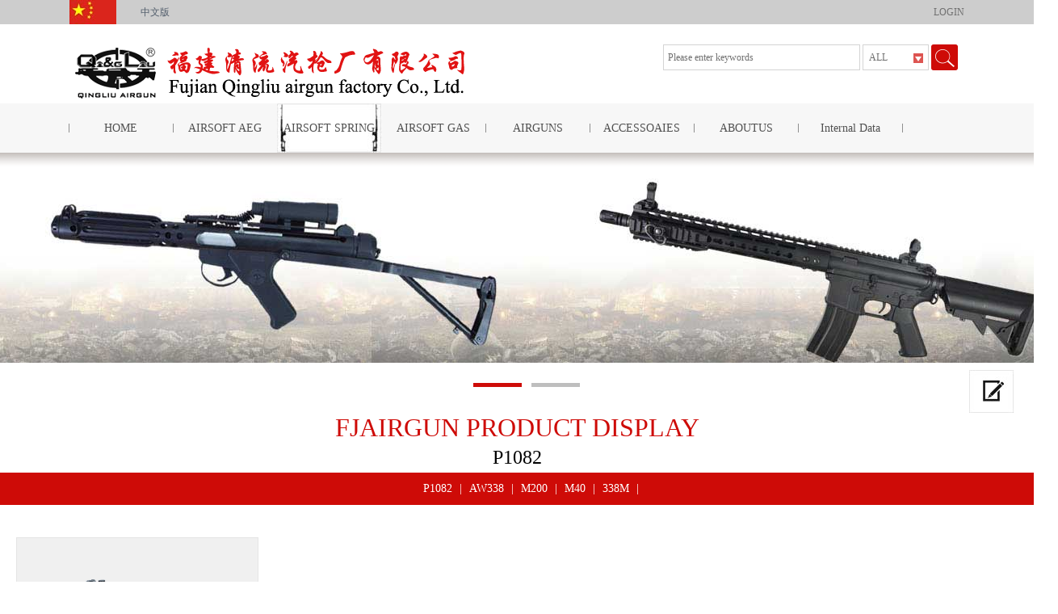

--- FILE ---
content_type: text/html; Charset=utf-8
request_url: http://fjairgun.com/list.asp?classid=10
body_size: 8756
content:
<!DOCTYPE html PUBLIC "-//W3C//DTD XHTML 1.0 Transitional//EN" "http://www.w3.org/TR/xhtml1/DTD/xhtml1-transitional.dtd">
<html xmlns="http://www.w3.org/1999/xhtml">
<head>
<meta http-equiv="Content-Type" content="text/html; charset=utf-8" />

<meta http-equiv="Pragma" CONTENT="no-cache">
<meta http-equiv="Cache-Control" CONTENT="no-cache">
<meta http-equiv="Expires" CONTENT="0">

<meta name="Keywords" content="" />
<meta name="Description" content="" />
<title> P1082_福建清流汽枪厂有限公司</title>
<script>var webroot="/",murl="list.asp?classid=10";</script>

<link href="http://fjairgun.com/theme/TP000153/css/style.css" rel="stylesheet">
<script src="http://fjairgun.com/lib/js/jquery.js"></script>
<script src="http://fjairgun.com/theme/TP000153/js/functions.js"></script>
<script src="http://fjairgun.com/theme/TP000153/js/nf_home.js"></script>
<script src="http://fjairgun.com/theme/TP000153/js/search.js"></script>
<script src="http://fjairgun.com/theme/TP000153/js/menu.js"></script>
<script src="http://fjairgun.com/lib/validator/jquery.validator.js"></script>
<script src="http://fjairgun.com/lib/validator/zh_CN.js"></script>
</head>
<body>
<link href="/theme/TP000153/css/index1.css" rel="stylesheet">
<!--顶部开始-->
<div class="notice">
<div class="main">
<!--网站公告开始-->
<div class="noticecon"  style="text-align:right;">
<a href="http://www.fjairgun.com/q/index.asp"><p>中文版</p></div>
<!--网站公告结束-->
<div class="topright">
<a href="/user/login.asp">LOGIN</a></div></div></div>
<!--顶部结束-->

<div class="header">
<div class="main"> <a href="http://fjairgun.com/"  title="福建清流汽枪厂有限公司" class="logo">


<img src="/theme/TP000153/images/logo.png"  class="pngFix" alt="福建清流汽枪厂有限公司" /></a>
<!--搜索栏开始-->
<div class="search">
<form action="/plug/search.asp" method="get" onsubmit="return checksearch(this)">
<input class="text" type="text" name="key" value="Please enter keywords" onfocus="if(this.value==defaultValue)this.value=''" onblur="if(this.value=='')this.value=defaultValue">
<div class="select">
<select id="rid" style="display: none" name="classid">
<option value=0 selected="selected">ALL</option>

<option value="2">LAST NEWS</option>
<option value="3">Enterprise certification and patent</option>
<option value="5">KNOWLEDGE</option>
<option value="30">Enterprise honor</option>
<option value="16">AIRSOFT AEG</option>
<option value="4">AIRSOFT SPRING</option>
<option value="17">AIRSOFT GAS</option>
<option value="18">AIRGUNS</option>
<option value="19">ACCESSOAIES</option>
<option value="15">Internal Data</option>
</select>
</div>
<input type="submit" title="search" class="button" value=""/>
</form>
<script src="http://fjairgun.com/theme/TP000153/js/jQselect.js"  type=text/javascript></SCRIPT>
<script type=text/javascript>
            jQuery(document).ready(function() {
                jQuery("#rid").selectbox();
            });
        </script>
</div>
<!--搜索栏结束-->
</div></div>

<!--导航开始-->
<div class="menu">
<div class="menufra">
<ul>
<li><a  title="HOME" href="http://fjairgun.com/" >HOME</a> </li>
 
<li ><a title="AIRSOFT AEG" href="http://fjairgun.com/list.asp?classid=16" >AIRSOFT AEG</a> 

<div class="navv">
 

 <dt><a href="/list.asp?classid=20">M4A1</a></dt>
 

 <dt><a href="/list.asp?classid=23">STERLING</a></dt>
 

 <dt><a href="/list.asp?classid=29">AK SERIES</a></dt>
 

 <dt><a href="/list.asp?classid=31">others</a></dt>
</div></li> 
<li class="cur"><a title="AIRSOFT SPRING" href="http://fjairgun.com/list.asp?classid=4" >AIRSOFT SPRING</a> 

<div class="navv">
 

 <dt><a href="/list.asp?classid=10">P1082</a></dt>
 

 <dt><a href="/list.asp?classid=33">AW338</a></dt>
 

 <dt><a href="/list.asp?classid=34">M200</a></dt>
 

 <dt><a href="/list.asp?classid=35">M40</a></dt>
 

 <dt><a href="/list.asp?classid=36">338M</a></dt>
</div></li> 
<li ><a title="AIRSOFT GAS" href="http://fjairgun.com/list.asp?classid=17" >AIRSOFT GAS</a> 
</li> 
<li ><a title="AIRGUNS" href="http://fjairgun.com/list.asp?classid=18" >AIRGUNS</a> 

<div class="navv">
 

 <dt><a href="/list.asp?classid=21">M350</a></dt>
 

 <dt><a href="/list.asp?classid=32">others</a></dt>
</div></li> 
<li ><a title="ACCESSOAIES" href="http://fjairgun.com/list.asp?classid=19" >ACCESSOAIES</a> 

<div class="navv">
 

 <dt><a href="/list.asp?classid=25">Scope</a></dt>
 

 <dt><a href="/list.asp?classid=26">Magazines</a></dt>
 

 <dt><a href="/list.asp?classid=27">Accessories</a></dt>
 

 <dt><a href="/list.asp?classid=28">Upgrade Kit</a></dt>
</div></li> 
<li ><a title="ABOUTUS" href="http://fjairgun.com/list.asp?classid=1" >ABOUTUS</a> 

<div class="navv">
 

 <dt><a href="/list.asp?classid=9">Contact Us</a></dt>
</div></li> 
<li ><a title="Internal Data" href="http://fjairgun.com/list.asp?classid=15" >Internal Data</a> 
</li>
</ul>
</div></div>
<!--导航结束-->


<div class="clear"></div>

<!--横幅广告开始-->
<div class="q_banfra">
<div class="q_banyin"></div>
<div class="nf_width_control js_nf_width_control">
<div class="main_content"> 
<div class="nf_hp_kv js_nf_hp_kv"> 
<div class="window js_window">


<div  class="kv_item" data-bg="http://fjairgun.com/upfile/201701/2017010853385409.jpg"></div>

<div  class="kv_item" data-bg="http://fjairgun.com/upfile/201701/2017011479168185.jpg"></div>
</div>
<div style="width:100%; height: 5px;left: 0%; position: absolute; bottom:0px; z-index:200;">
<ul  class="nav js_nav">
</ul></div>
<div  class="btn_prev js_btn_prev"><a href="javascript:;"></a></div>
<div class="btn_next js_btn_next"><a href="javascript:;"></a></div>
</div></div></div></div>
<!--横幅广告结束-->
<!--产品列表开始-->
<div class="fyMain">


<p class="pronaa"><font color="#ce0b07">FJAIRGUN PRODUCT DISPLAY</font></p>
<p class="pronaa">P1082</p> 

<div class="prolanmu">
<!--栏目类别开始-->
<div class="pro_lanfra">

<span><a href="http://fjairgun.com/list.asp?classid=10" title="P1082">P1082</a></span> | 
<span><a href="http://fjairgun.com/list.asp?classid=33" title="AW338">AW338</a></span> | 
<span><a href="http://fjairgun.com/list.asp?classid=34" title="M200">M200</a></span> | 
<span><a href="http://fjairgun.com/list.asp?classid=35" title="M40">M40</a></span> | 
<span><a href="http://fjairgun.com/list.asp?classid=36" title="338M">338M</a></span> | </div>
<!--栏目类别结束-->
</div>
<div class="productfra">
<ul class="productul">


<li><a href="http://fjairgun.com/show.asp?id=59" title="P1082"><img src="http://fjairgun.com/upfile/201701/2017011044862917.jpg" alt="P1082" width="220" height="120"><p>P1082</p></a></li>
</ul>    
<div class="clear"></div>
<!--分页样式-->


</div></div>
<!--产品列表结束-->
<div class="footclear"></div>
<!--友情链接开始-->
<!--友情链接结束-->

<!--底部导航开始-->
<div class="menuf">
<ul>
<li><a id="cur" title="HOME" href="http://fjairgun.com/" >HOME</a> </li>
<li><a id="cur" title="AIRSOFT AEG" href="http://www.fjairgun.com/list.asp?classid=16" >AIRSOFT AEG</a> </li>
<li><a id="cur" title="AIRSOFT SPRING" href="http://www.fjairgun.com/list.asp?classid=4" >AIRSOFT SPRING</a> </li>
<li><a id="cur" title="AIRSOFT GAS" href="http://www.fjairgun.com/list.asp?classid=17" >AIRSOFT GAS</a> </li>
<li><a id="cur" title="AIRSOFT GUN" href="http://www.fjairgun.com/list.asp?classid=18" >AIRSOFT GUN</a> </li>
<li><a id="cur" title="ACCESSORIES" href="http://www.fjairgun.com/list.asp?classid=19" >ACCESSORIES</a> </li>

<li><a  title="ABOUTUS" href="http://fjairgun.com/list.asp?classid=1">ABOUTUS</a></li> 
</ul>
</div>
<!--底部导航结束-->

<div class="foot">
<div class="fmain">  
<div class="bootTxt">
<div class="fl">ADD:No.18, Chengnan Industrial Zone, Qingliu County, Sanming City, Fujian &nbsp;&nbsp;&nbsp;  TEL：(+86)13602368191 &nbsp;&nbsp;&nbsp; TEL(HONGKONG):(+852)69175181<br />
         &nbsp;&nbsp;&nbsp;Copyright:Fujian Qingliu airgun factory Co., Ltd..<br />
&nbsp;&nbsp;&nbsp;<font color="red" size="2">Warning! All products are prohibited to sell in China.To buy our products ,you must be over 18 years old and obey the relevant laws in your country . </font>
</div>
</div>
</div></div>

<!-- 返回顶部开始 -->
<div class="fixed">
<a href="http://fjairgun.com/plug/book.asp"  title="cal" class="barbook"></a>
<a href="javascript:;" title="Return to top" class="backup"></a>


<div><img src="/theme/TP000153/images/erweima.png"  class="code" /> </div> </div>
<!-- 返回顶部结束 -->
</body>
</html>

--- FILE ---
content_type: text/css
request_url: http://fjairgun.com/theme/TP000153/css/style.css
body_size: 42461
content:
@charset "utf-8";
/* Style Reset*/
body, div, dl, dt, dd, ul, ol, li, pre, code, form, fieldset, legend, input, button, textarea, p, blockquote,h2,font
{ margin: 0; padding: 0; border:0;} 
input, button, textarea,select, optgroup, option {font-family: inherit;font-size: 100%;font-style: inherit;font-weight: inherit;}
ul, li, dl, dt, dd, ol { display: block; list-style: none; }
img{ border: 0;}
.fl{ float:left}.fr{ float:right}.clear { clear:both;height:0px; overflow:hidden}
a{text-decoration:none;outline:0;}
html{overflow-x:hidden; }
.center{ text-align:center;}
.center img{ border:1px solid #ccc;}
/* fixed */
.fixed{position:fixed;width:55px;height:212px;right:25px;bottom:50px;_position: absolute;_bottom:auto;_top:expression(eval(document.documentElement.scrollTop+document.documentElement.clientHeight-this.offsetHeight-(parseInt(this.currentStyle.marginTop, 10)||0)-(parseInt(this.currentStyle.marginBottom, 10)||0)));z-index:999;}
.fixed a{display:block;width:55px;height:53px;}
.barbook{background:url(../images/fixed.jpg) 0 0 no-repeat;}
.barbook:hover{background-position:-54px 0;}
.fixed a.codepic{background:url(../images/fixed.jpg) 0 0 no-repeat;background-position:0 -53px;height:52px;}
.fixed a.codepic:hover{background-position:-54px -53px;}
.fixed div{position:relative;}
.fixed a.backup{background:url(../images/fixed.jpg) 0 0 no-repeat;background-position:0 -158px;height:52px;}
.fixed a.backup:hover{background-position:-54px -158px;height:53px;}
.fixed div img{position:absolute;left:-196px;width:196px;height:196px;top:-106px;display:none;}

/*header*/
.navv{ position:absolute; display:none; z-index:99999999 !important;left:0;width:131px; padding:0; top:61px;}
.menu li .navv a{ height:60px; float:left; color:#515151;width:100%; text-align:center;text-overflow:ellipsis; overflow:hidden; white-space:nowrap;background: url(../images/lv7.jpg) left top no-repeat; line-height:60px;  position:relative;}

body{color:#515d6b;font-size:12px; overflow-x:hidden;background:#fff}
a{ color:#515d6b;}
.header{width:100%;min-width:1004px;height:73px;padding-top:25px; background:#fff;}
.logo{ float:left;display:inline;}
.tel{ float:right;padding-/right:45px;font-family:'Microsoft Yahei';}
.tel span{ display:block; font-size:12px; font-family:'Arial'; font-size:14px; text-align:right;color:#4e6990; text-transform:uppercase;}
.tel p{ color:#d40000; line-height:1; font-family: "Arial"; font-size:16PX;}
.menu{ width:100%;height:61px;background:#f7f7f7; position:relative; z-index:99; }
.menufra{width:1110px; margin:0 auto; }
.menu ul{ float:left; width:1110px;  position:relative;background:url(../images/lv5.jpg) left center no-repeat;}
.menu li{float:left;display:inline;text-align:center;width:131px; position:relative; background:url(../images/lv5.jpg) right center no-repeat; margin:0 -1px ;}
.menu li a{ display:block;width:100%;text-align:center; color:#515151;font:14px/61px 'Microsoft Yahei'; width:131px;}
.menu a:hover,.menu a.cur{ display:block;width:100%;text-align:center; color:#515151;font:14px/61px 'Microsoft Yahei'; width:131px; background: url(../images/lv6.jpg) center top no-repeat; color:#515151; }
.menu li .nav a{ float:left; color:#515151; width:100%; border-top:1px solid #000; text-align:center;line-height:65px;background:#ffe410}
.menu .nav a:hover,.menu .nav a.cur{height:65px; line-height:65px; padding:0;margin:0;background:#ffe410}
.menu li.cur{background: url(../images/lv6.jpg) center top no-repeat;}
.vbanner{ height:279px; width:100%; min-width:980px;background:url(../images/vbanner.jpg) top center no-repeat}
.vbody #full-screen-slider{ height:279px; overflow:hidden;}
#full-screen-slider { width:100%; z-index:0; height:389px;position:relative}
#slides { display:block; width:100%; height:389px; list-style:none; padding:0; margin:0; position:relative}
#slides li { display:block; width:100%; height:100%; list-style:none; padding:0; margin:0; position:absolute}
#slides li a { display:block; width:100%; height:100%; text-indent:-9999px}
#pagination { display:block; list-style:none; position:absolute; left:0%; bottom:52px;z-index:9900;  padding:5px 15px 5px 0; margin:0}
#pagination li { display:block; list-style:none; width:24px; height:5px; font-size:1px; overflow:hidden; float:left; margin-left:1px;}
#pagination li a { display:block; width:100%; height:100%; padding:0; margin:0;  text-indent:-9999px;}
#pagination li.current {}
.daohang{ position:absolute; width:148px; height:478px; background:url(../images/bannerbg1.png) left top no-repeat; left:20px; top:0; z-index:999;}
.daohang ul{ float:left; width:131px; height:341px; padding:87px 0 0 4px;}
.daohang ul li{ float:left; width:126px; height:39px; border-bottom:1px dotted #a7a6ad;}
.daohang ul li a{ float:left; width:126px; height:39px; text-align:center; line-height:39px; color:#934e32; font-size:14px; font-family:微软雅黑;}
.topright{ float:right; color:#707070; }
.topright a{  color:#707070; }
.topright a:hover{  color:#707070; }

/* index*/
.q_banfra{ width:100%; position:relative; z-index:0;}
.q_banyin{ z-index:9; position:absolute; top:0; width:100%; background:url(../images/bannerbg.png) left top repeat-x; left:0; height:27px;}

/*notice*/
.notice{ width:100%;position:relative; z-index:99;height:30px; background:#cdcdcd; line-height:30px;  }
.noticecon{ width:124px;float:left; background:url(../images/cn.jpg) ;background-repeat: repeat-y}
.noticecon b{ float:left;font-family:'宋体'; font-size:12px; font-weight: normal; color:#201c19; padding-left:10px;}
.noticecon marquee{ float:left;width:249px; color:#201c19; font-size:12px; font-family:'宋体'}
.search{position:relative;padding-t/op:27px;float:right; width:373px;z-index:9999;height:32px;line-height:32px;display:inline; }
.text{float:left;width:237px; padding-left:5px;color:#707070;height:30px;line-height:30px; border:1px solid #d4d4d4;}
.button{float:left;width:33px; margin-left:3px;height:32px; display:inline;background:url(../images/button.gif) center top no-repeat;}
.select{float:left;width:82px; margin-left:3px; display:inline;background:url(../images/select.gif) left top no-repeat; position:relative; z-index:999;}
.select select{margin:5px auto;width:80px;}
.search1{ position:relative; fl/oat:right; width:254px;z-index:999;height:30px;display:inline-block;line-height:30px; margin-top:14px;  padding-right:10px; background:url(../images/inpfra.png) left top no-repeat; }
.text1{float:left;width:200px; display:inline; padding-left:5px;color:#4e6990;height:28px; line-height:28px; margin:1px 0; margin-left:13px; border:0;}
.button1{float:left;width:27px; margin-left:5px;height:26px; display:inline;background:url(../images/button1.gif) left top no-repeat; border:0; margin-top:5px;}
div.selectbox-wrapper{border: #d4d4d4 1px solid; overflow:hidden;width:80px; *left:0;position: absolute;background: #fff;text-align:left;*margin-top:0;z-index:9999999;}
div.selectbox-wrapper ul li.selected {background:#C93536; color:#fff;}
div.selectbox-wrapper ul li.current {color: #fff;background:#C93536}
div.selectbox-wrapper ul li {text-align:center;padding-right:3px;padding-bottom:3px;width:100%;cursor:pointer;line-height: 20px;padding-top: 3px;font-size:12px;color:#666;}
.selectbox{border:none;display:block;width:80px;text-indent:8px;cursor:pointer;background:none;font-size:12px;height:32px;line-height:32px;color:#707070;}
.lv_ful{ float:left; width:182px; padding:0 0 0 14px;}
.lv_ful li{ float:left; width:182px; padding:20px 0 0 0; }
.lv_ful li a.a1{ float:left; width:182px; color:#fff; border-bottom:1px solid #787269; height:24px; line-height:24px; overflow:hidden;}
.lv_ful li a.a2{ padding:5px 0 0 0; float:left; width:182px; color:#898681; height:32px; line-height:16px; overflow:hidden;}
.lv_ful li a.a1:hover{ color:#fff;}
.lv_ful li a.a2:hover{ color:#898681;}
.lv_fmore{ float:left; width:180px; line-height:43px; height:43px; background:url(../images/lv_bu.png) left top no-repeat; font-size:18px; color:#45030f; font-family:微软雅黑; text-align:center; display:inline; margin:21px 0 0 14px;}
a.lv_fmore:hover{color:#45030f;}
.case{padding-top:36px;width:100%;position:relative; z-index:0;height:430px; background:#e5e5e5; }
.case1{padding-top:36px;width:100%;position:relative; z-index:0;height:850px; background:#fff; }
.case2{padding-top:36px;width:100%;position:relative; z-index:0;height:340px; background:#fff; }
.case .ititle{ border-bottom:1px solid #2f2f2f;}
.case .ititle font{ color:#fff;}
.lv_mmtopc{ width:980px; margin: 0 auto; height:51px; padding:0 0 0px 0; text-align:center;}
#case{width:990px; float:left; padding-bottom:58px;}
#case li{ position:relative; margin:0 1px 1px 0;float:left;}
#case li img{ display:block;}
.casetitle{position:absolute; width:245px; height:118px; padding-top:66px; text-align:center; color:#fff;/* background:rgba(0,0,0,0.5);*/ background:url(../images/gray.png) top center repeat;_background:none; _background:#000; _filter:alpha(opacity=50); }
.viewbut{ width:40px; height:40px; float:left; display:inline; background:url(../images/view.png) top center no-repeat; margin:0 15px 0 76px;}
.zoombut{width:40px; height:40px; float:left; display:inline; background:url(../images/zoom.png) top center no-repeat;}
.case_t{width:245px; text-align:center; color:#fff; float:left; padding-top:20px;text-overflow:ellipsis; overflow:hidden; white-space:nowrap;font-family:'Microsoft Yahei'; font-size:15px;}
.main{ width:1108px; margin:0 auto; overf/low:hidden; position:relative; z-index:999;}
.fyMain{ margin-top:0px;margin-b/ottom:40px; width:100%; background:#fff; padding:17px 0 0 0;  }
.pro .proimg{width:178px; height:241px; float:left; border:4px solid #fff; overflow:hidden;}
.pro li{ float:left; width:187px; margin-left:20px; overflow:hidden; position:relative;}
.casename{ height:30px;width:187px; padding:0 0px; float:left;  color:#3f2110; font-family:'宋体'; line-height:30px; font-weight:bold; }
.casename a{ color:#3f2110; width:100%; text-overflow:ellipsis; overflow:hidden; white-space:nowrap; display:block;text-align:center;}

/* foot*/
.footclear{ width:100%; clear:both; margin:0 0 5px 0;height:0px; font-size:0; overflow:hidden;}
.foot{width:100%; min-width:1004px;color:#fff; height:150px; overflow:hidden;background:#fff}
.fmain{ width:900px; margin:0 auto; text-align:center;}
.f_link{ width:100%;height:41px;  overflow:hidden;line-height:41px;color:#707070; background:#fff }
.f_link .main{ position:relative; z-index:999; text-align:center;}
.f_link a{padding-left:20px; color:#707070;}
.f_link span{  padding-left:50px;}
.bottomnav{width:100%; height:30px; line-height:30px; border-bottom:1px solid #282828; padding-top:29px;text-align:center;}
.bottomnav a{ height:45px;overflow:hidden;display:inline-block;width:90px;margin:0 5px; _display:inline; _zoom:1;}
.bootTxt{float:left; text-align:center; width:962px; padding-top:40px; padding-left:120px; height:80px;line-height:30px;color:#707070; }
.foot a{ color:#707070;  }
.share{width:230px; display:inline-block; margin-top:33px; float:left; margin-left:30px;}

/* 二级页面*/
.fy{ margin:0 auto; width:980px;padding-bottom:0px; overflow:hidden; }
.title{ width:980px; line-height:38px; height:38px;position:relative;  margin-bottom:20px;}
.title .fl{ float:left;height:21px; color:#45030f; font-size:24px;font-family:'Microsoft Yahei'; }
.title .fr,.title .fr a{ color:#9d9d9d;font-size:14px;}
.title .fr{ margin-right:8px; font-family:' 宋体';}
.title .fr font{ font-size:14px;}
.fyLeft{ float:left;width:235px; margin-top:20px;overflow:hidden;  margin-bottom:20px; margin-left:5px;}
.l_procon{ float:left; width:232px;  }
.l_news{ float:left;width:240px;padding-bottom:30px; }
.l_news_t{ border-bottom:1px solid #ededed; height:25px; color:#70b80c; width:100%;}
.l_news_t .fl{font:20px/1 'Microsoft Yahei'; padding-left:3px;border-left:3px solid #70b80c; margin-left:9px;}
.l_news_t a{ background:#a9d46d; width:34px; height:22px; line-height:22px; text-align:center; color:#fff; float:right;}
.l_pro{float:left;width:240px; font-family:'Microsoft Yahei';padding-bottom:30px;}
.l_pro_t{font-family:'Microsoft Yahei';  font-size:18px;width:234px; height:38px; color:#000000; line-height:38px; border:1px solid #cecece; border-left:0; float:left; display:inline; margin-bottom:12px;}
.l_pro_t label{ height:38px; border-left:5px solid #a27760; float:left; padding-left:7px;}
.proOne{ width:100%;float:left;overflow:hidden;}
.proOne a{ font-family:'Microsoft Yahei';width:204px; border-bottom:1px solid #ceccbe; padding-left:30px; color:#2e2e2e; line-height:40px; float:left;font-size:14px;text-overflow:ellipsis; overflow:hidden; white-space:nowrap;background:url(../images/l_pro.gif) no-repeat 18px center ; }
.proTwo{ float:left; width:190px;line-height:25px;overflow:hidden; padding-left:45px; padding-top:10px;}
.proTwo li{ float:left; width:100%;}
.proOne a:hover{ color:#900005 }
.proTwo li a{  float:left; border-bottom:0; font-family:'Microsoft Yahei';font-size:14px; background:none; color:#2e2e2e; line-height:25px;width:190px;  font-weight:normal;text-overflow:ellipsis; overflow:hidden; white-space:nowrap; padding-left:0;}
.proTwo li a:hover{ float:left;color:#900005}
.l_contact{float:left;width:230px;font-family:'Microsoft Yahei';font-size:14px;}
.l_contactcon{ float:left;padding:10px 0 20px; padding-left:20px; width:213px;background:url(../images/l_contact.jpg) no-repeat top left;}
.l_tel{width:212px; margin-top:13px; float:left;  padding-left:18px; background:#70b80c; font-size:16px; color:#fff; line-height:28px; height:28px;}
.l_contactcon font{ color:#70b80c; font:22px/1 'Microsoft Yahei'}
.l_contactcon p{ color:#959595; margin:20px 0 15px 0; line-height:1.2;}
.l_contactcon a{ background:#70b80c; width:115px;  text-align:center; height:25px; display:block; line-height:25px; color:#fff;}
.pointer li{ float:left;width:100%; border-bottom:1px solid #ceccbe; height:39px; line-height:39px;}
.pointer li a{color:#525252; width:90%; float:left;background:url(../images/newsico.gif) 9px  17px no-repeat;padding-left:7%;text-overflow:ellipsis; overflow:hidden; white-space:nowrap;}
.pointer li a:hover{color:#000; }
.pointer li .fl{ cursor:pointer; float:left; width:60%;text-overflow:ellipsis; overflow:hidden; white-space:nowrap;  }
.pointer li .fr{ color:#707070 }
.pointer{float:left; width:238px; border:1px solid #ceccbe; background:#dfddce; padding:0 0 20px 0;}
.lv_cont{ float:left; width:235px; background: url(../images/map.png) center bottom  no-repeat; color:#515151; font-size:12px; pad/ding:10px 14px 0 14px; min-height:230px;_height:300px;}
.lv_cont p.p1{ height:35px; line-height:35px; float:left;width:185px; background:url(../images/lv4.png) 10px center no-repeat; display:inline; margin:5px 0 0 0; padding:0 0 0 50px; color:#7d716b; font-size:14px; font-family:Arial, Helvetica, sans-serif;}
.lv_cont p.p2{height:35px; float:left;width:185px; background:url(../images/lv5.png) 10px center no-repeat; padding:0 0 0 50px; color:#7d716b; font-size:14px; font-family:Arial, Helvetica, sans-serif;display:inline; margin:5px 0 0 0;}
.lv_cont p.p3{height:35px;line-height:35px;  float:left;width:185px; background:url(../images/lv6.png) 10px center no-repeat; padding:0 0 0 50px; color:#7d716b; font-siz/e:14px; font-family:Arial, Helvetica, sans-serif;display:inline; margin:5px 0 0 0;}


/* fyRight*/
.fyRight{ float:right; padding-bottom:30px;overflow:hidden;width:715px;   padding:20px 0 0 0;}
.membermain{padding-top:20px;}
.padding25{ padding:0px 0px;width:1310px;word-break:break-all; line-height:30px; font-size:14px; min-height:640px; _height:640px}
.padding25 #allmap{height: 400px;margin-top: 20px;}
.mainr_line{float:left; height:18px; width:99%;background:url(../images/line_s.gif) top left repeat-x;}

/* list*/
.pro_list{ }
.pro_list li{ margin:13px 29px; float:left; width:179px; height:290px; display:inline;}
.pro_list .proimg{width:179px; height:241px; float:left; border:1px solid #cbcbcb;}
.pro_list li p{width:179px;text-overflow:ellipsis; overflow:hidden; white-space:nowrap; padding:5px 0px; float:left; height:30px;color:#3f2110; font:12px/30px ' Y宋体';text-align:center; font-weight:bold;}
.news_list{padding:0 0 0 20px;width:960px;font-size:14px;}
.news_list li{ float:left;width:960px;line-height:40px;  }
.newseven{ background:#eee}
.news_list li a{float:left;width:100%;height:40px; line-height:40px; color:#515151;}
.news_list li a:hover{color: #ea042b;}
.news_list li a span{ cursor:pointer; }
.news_list li .fl{width:546px; margin-left:6px; display:inline;  text-overflow:ellipsis; overflow:hidden; white-space:nowrap;padding-left:10px; font-size:14px; }
.news_list li .fr{ margin-right:20px;font-size:12px; }
.news_line{ clear:both;width:687px; height:18px; margin:10px 0;}
.news_list p{ font-size:12px; padding:10px 20px; line-height:20px; color:#ccc;}
.pro_txtimg{margin-bottom:20px; padding-left:14px;}
.pro_txtimg li{ float:left;width:980px; padding:30px 0;border-bottom:1px solid #cdcdcd; }
.pro_li_img{float:left; width:220px;}
.proimg,.proimg img{ float:left;}
.pro_txtimg .proimg { float:left; width:300px; height:164px; border:2px solid #fff;}
.pro_li_txt{float:right; display:inline;width:670px; height:86px; color:#787878; line-height:36px; font-size:12px; }
.procon{ float:left; width:712px; line-height:26px; color:#7d716b; text/-indent:22px; height:104px; overflow:hidden; padding:10px 0 0 0; }
.protitle{float:left;width:540px;line-height:24px; padding:0px 0px 0px 0px; text-overflow:ellipsis; overflow:hidden; white-space:nowrap;color:#4e6990; font-size:14px; font-weight:bold;}
.pro_li_txt span{ float:left;width:735px; color:#777777; height:20px; padding:10px 0 0 0; line-height:20px; text-overflow:ellipsis; overflow:hidden; white-space:nowrap;}

/*news_view*/
.padding25 h2{ font-size:18px; font-family:'Microsoft Yahei'; font-weight:normal; color:#ea042b;}
.padding25 .center img{ border:1px solid #ccc; margin-bottom:10px; width:auto; max-width:600px;_width:expression(this.width > 600 ? "600px" : this.width);overflow:hidden; }
.newsview{ min-height:400px;display:inline; width:1250px;padding-top:25px; margin-top:30px;border-top:1px dotted #624207;margin-bottom:25px; padding-bottom:15px;_height:400px; font-size:14px; line-height:28px; float:left; color:#555; padding-left:40px; padding-right:40px;}
.main_r_nav span{ float:left; color:#616161;}
.title_s{ text-align: center; border-bottom:1px solid #fff; color:#555555; margin-bottom:4px;font-size: 12px;line-height:55px;}
.viewcon .center img{margin-bottom:10px; width:auto; max-width:600px;_width:expression(this.width > 600 ? "600px" : this.width);overflow:hidden; }
.viewpage{ background:#eeeeee; width:100%; float:left}
.main_r_nav{ float:left; width:700px;height:66px; padding:10px 0; font-size:14px;margin-left:10px; display:inline; }
.returnlist{ width:50px; height:56px; padding:15px 18px;display:inline;float:right;color:#fff; line-height:30px;font-size:12px;background:#ea042b;}
.returnlist a{ color: #fff; text-align:center;font-size:18px; font-family: "microsoft yahei";width: 100%; display: block; }
.main_r_nav a{color:#555; float:left; width:100%;text-overflow:ellipsis; overflow:hidden; white-space:nowrap; line-height:30px; font-size:14px;}
.main_r_nav a:hover{color:#ea042b;}
.title_s{ text-align: center;color: #b3b3b3;font-size: 12px; font-family:Arial, Helvetica, sans-serif;}

/* page*/
.page{margin-top:40px; font-size:14px;float:left; width:100%; line-height: 34px; text-align:center; color:#1a1d22;}
.page a { color:#1a1d22; padding:0 10px; margin:0 5px; font-/weight: bold; border: 1px solid #1a1d22; background: #fff;}
.page *{ display:inline-block; _zoom:1;_display:inline;vertical-align:middle;line-height:32px;height:32px;padding-bottom:1px; }
.page a:hover {color:#fff; background:#ea042b; border:1px solid #ea042b}
.page .hover {display:inline-block;border: 1px solid #ea042b; font-weight: bold; padding:0 10px;  color:#fff; background:#ea042b;}

/* search*/
.searchnull{ float:left; text-align:center; width:100%; padding:3% 0; font-size:14px;}
.searchnull font{ color:#F00; font-size:14px;}
.searchmore{ float:left; width:92%; background:#efefef; text-align:center;margin:10px 20px;_margin:10px ; border:1px solid #dbd6f1}
.searchmore a{ line-height:25px; color:#333;}
.input_title{ background:none; line-height:30px;height:30px; padding-left:7px;}

/* book*/
.message input,.message textarea{line-height: 32px;height: 32px;text-indent: 10px; color: #555;}
.message textarea{ height: 177px;}
.yzm{ width: 747px;}.yzm .fl{ margin-left: 15px;}
.message{ width:600px; height:auto; margin:0 auto;}
.message li{ width:600px;height:38px; float:left; margin:10px; padding:0px;}
.message li input{height:36px;line-height:36px;width:300px;border-radius: 2px;font-size: 14px;text-indent: 10px;border: 1px solid #000;}
.message li p.message_title{ width:100px; height:38px;  float:left; text-align:center;  font-size:17px; line-height: 38px; !important;}
.message li p.message_title span{float:left;}
.message li p.message_content{ width:400px;float:left;}
.message li.contentb{ width:600px;height:150px; float:left;}
.message li.contentb textarea{ width:430px; height:120px;border-radius: 2px;font-size: 14px;text-indent: 10px;border: 1px solid #000;}
.message li.yzm{ width:600px;height:60px; float:left;}
.message li p.message_yzminput{ width:160px; float:left;}
.message li p.message_yzminput input{width:140px;}
.message li p.message_yzmico{width: 95px;height: 38px;float:left;}
.message li p.message_sub input{
	float:left;
	width:130px;
	height:40px;
	display: block;
	border-radius: 10px;
	border: none;
	color: #FFFFFF;
	font-size: 22px;
	line-height: 40px;
	text-align: center;
	background: #000;
	font-size: 18px;
	font-family: "Microsoft Yahei";
}
.message li p.message_reset a{ 
	float:left;
	width:130px; height:40px; display: block;  margin-left: 20px;border-radius: 10px; border: none;
	color:#7f7f7f; font-size: 22px; line-height: 40px; text-align: center; font-weight:bold;
	background: #000000;
}

/* book*/
.viewcon{ ma/rgin: 0 12px 36px; width:940px;display:inline;word-break: break-all; color: #6c4c30; font-size: 14px; float:left; padding:0px 20px 20px;line-height:30px; font-size:14px;}
.book{ float:left; padding-left:114px;}
.bookmain{width:626px; margin:20px auto;height:auto;background:#fff;; overflow:auto; }
.bookline{width: 626px; height:34px;float:left; margin-top:10px;}
.book3{ width:626px; margin:0 auto;}
.booktop{ width:626px; height:30px; margin-bottom: 10px;;float:left; background:url(../images/bookico.png) no-repeat 10px 7px;color:#555; }
.booktop_name{  width:360px; height:30px; float:left; padding-left:30px; line-height:30px; font-weight:bold;}
.booktop_time{ width:150px; height:30px; float:right;text-align:right; line-height:30px; color:#555; font-size:14px; font-family:Arial}
.bookcontent{ width:718px; margin-bottom: 20px;min-height:40px; height: auto!important;float:left;
 border:1px solid #000; border-radius: 3px; padding:10px; color:#057be9;}
.bookadmin{ width:540px; height:auto; float:left; }
.bookcon_a{color: #555;}
.bookcon_a b{color: #555;}
.bookcon_t{ border-bottom:1px solid #000; width: 100%; color: #555;}
.bookadmin_top{ width:540px; height:12px; float:left;}
.bookadmin_mid{ width:500px; min-height:30px; background:#fff; height: auto!important; height:30px; border-left:1px solid #d6deef; border-right:1px solid #d6deef; border-bottom:1px solid #d6deef; float:left; padding:10px; color:rgb(30,54,1);}
.admintimecol{ color:#5e7194;}
.c_red{ color:#f00;}
.searchred{ color:#f00 !important; margin:0 !important}

/* hr*/
.hr_fra{ float:left; width:900px; padding-left:40px;}
.hrBox{ width:900px; float:left; min-height:91px; _height:91px; border:1px solid #dbdbdb; margin-bottom:20px; background:#efefef; margin-left:40px;_margin-left:40px; } 
.hrBoxL{ width:150px; float:left; text-align:center;  }
.hrBoxL li{ width:150px; min-height:30px; _height:30px; line-height:30px;border-bottom:1px #dbdbdb solid;vertical-align: bottom}
.jobName{ width:380px; float:left;}
.hrBtn{ width:100px; float:left; text-align:center; padding-top:3px;}
.hrBoxL li.haode{ border-bottom:none;}
.hrBoxR{ width:749px; float:left; text-align:left; border-left:1px solid #dbdbdb;}
.hrBoxR li{ width:719px; min-height:30px; _height:30px; line-height:30px; border-bottom:1px #dbdbdb solid; padding-left:15px; vertical-align: bottom; padding-right:15px;}
.hrBoxR li.topline{ overflow:hidden; height:30px;}
.hrBoxR li.topline img{ margin-top:3px;}
.hrBoxR li.haode{ border-bottom:none;}
.hrTable{ width:614px; float:left; height:440px; background:#efefef; border:1px solid #dbdbdb;margin-left:35px;_margin-left:17px;}
.tableTitle{ width:614px; height:36px; text-align:center; line-height:36px; border-bottom:1px solid #dbdbdb; font-weight:bold;}
.lineOne{ height:30px; line-height:30px; border-bottom:1px solid #dbdbdb; width:614px;}
.lineOneL{ width:94px; float:left; text-align:center; border-right:1px solid #dbdbdb;}
.lineOneR{ width:509px; float:left; padding-left:10px;}
.tableMainL{ width:94px; float:left; border-right:1px solid #dbdbdb; text-align:center;}
.tableMainL li{ width:94px; height:30px; line-height:30px; border-bottom:1px solid #dbdbdb;}
.tableMainR{ width:211px; float:left; border-right:1px solid #dbdbdb; text-align:left; }
.tableMainR li{ width:206px; height:30px; line-height:30px; border-bottom:1px solid #dbdbdb; padding-left:5px; vertical-align: bottom;}
.tableMainR li span{display:inline-block;}
.tableMainRno{ width:212px; float:left; text-align:left;}
.tableMainRno li{ width:207px; height:30px; line-height:30px; border-bottom:1px solid #dbdbdb; padding-left:5px; vertical-align: bottom;}
.tableMainRno li span{display:inline-block;}
.input_hr{ width:126px; height:17px; line-height:17px; padding:0px; vertical-align:middle; font-size:12px; border:1px solid #dbdbdb;}
.sel_hr{ width:130px; height:20px; line-height:20px; padding:0px; vertical-align:middle; font-size:12px; }
.bottomLine{ width:614px; height:123px; border-bottom:1px solid #dbdbdb; }
.lineBootL{ width:94px; height:123px; border-right:1px solid #dbdbdb; text-align:center; float:left;}
.lineBootR{ width:509px; float:left; padding-left:10px;  height:123px;}
.are_hr{ width:470px; height:80px; margin-top:11px;}
.hr_btn{ width:614px; height:31px; line-height:31px; background:#ea042b; color:#fff;}
.hr_btnL{ width:310px; float:left; border-right:1px solid #dbdbdb; text-align:center; height:31px;}
.hr_btnR{ width:300px; float:left; text-align:center; }

/* hr */
.hr{ margin:10px 0; float:left;width:100%;font-size:12px;line-height:24px; border:1px #CCC solid;border-collapse: collapse; background:#efefef; }
.hr td{border:1px #CCC solid;border-collapse: collapse; line-height:2;}
.hr input,.hr textarea{ line-height:1.8; border:1px solid #ccc;}
.hr input{  height:24px;}
.hr textarea{  height:127px; width:567px;}
.hr a{ color:#333;}
.hr a:hover{ color:#de0303;}
.hr_btn{width:100px; height:40px; font-size:12px;}
#hrform{ float:left; width:100%;}
#jquery-overlay{position:absolute;top:0;left:0;z-index:90;width:100%;height:500px}#jquery-lightbox{position:absolute;top:0;left:0;width:100%;z-index:100;text-align:center;line-height:0}#jquery-lightbox a img{border:none}#lightbox-container-image-box{position:relative;background-color:#fff;width:250px;height:250px;margin:0 auto}#lightbox-container-image{padding:10px}#lightbox-loading{position:absolute;top:40%;left:0%;height:25%;width:100%;text-align:center;line-height:0}#lightbox-nav{position:absolute;top:0;left:0;height:100%;width:100%;z-index:10}#lightbox-container-image-box > #lightbox-nav{left:0}#lightbox-nav a{outline:none}#lightbox-nav-btnPrev, #lightbox-nav-btnNext{width:49%;height:100%;zoom:1;display:block}#lightbox-nav-btnPrev{left:0;float:left}#lightbox-nav-btnNext{right:0;float:right}#lightbox-container-image-data-box{font:10px Verdana, Helvetica, sans-serif;background-color:#fff;margin:0 auto;line-height:1.4em;overflow:auto;width:100%;padding:0 10px 0}#lightbox-container-image-data{color:#666}#lightbox-container-image-data #lightbox-image-details{width:70%;float:left;text-align:left}#lightbox-image-details-caption{font-weight:bold}#lightbox-image-details-currentNumber{display:block;clear:left;padding-bottom:1.0em}#lightbox-secNav-btnClose{width:66px;float:right;padding-bottom:0.7em}

/*-------------------------index----促销活动-----------------*/
.chu{ float:left; width:1000px; padding:20px 0 0 0;}
.chu li{ float:left; width:218px; position:relative; display:inline; margin:0 15px;}
.chu li a.img{ float:left; width:218px; height:218px; position:absolute; left:0; top:0; background:url(../images/yuan.png) left top no-repeat;}
.chu li a.img:hover{ float:left; width:218px; height:218px; position:absolute; left:0; top:0; background:url(../images/yuan1.png) left top no-repeat;}
.chu li a.wor{ float:left; width:218px; height:30px; line-height:30px; text-align:center;text-overflow:ellipsis; overflow:hidden; white-space:nowrap; font-size:14px; color:#000; display:inline; margin:10px 0 0 0;}

/*-------------------index-------------家电常识----*/
.knowledge{ padding-t/op:38px; height:350px;}
.knowledge ul{ margin:25px 20px 0; height:290px; overflow:hidden; width:450px; float:left;}
.knowledge li{ width:448px; margin-bottom:10px;font-size:14px; background:#fff; }
.knowledge li a{border:1px solid #ededed; line-height:42px; width:408px; display:block;padding:0 20px;text-overflow:ellipsis; overflow:hidden; white-space:nowrap; background:#d1d1d1;color:#606060}
.knowledge li.cur a{ background:#c93536; color:#fff; border:1px solid #c93536; font-size:16px;}
.knowledge li p{ display:none;width:408px;padding:8px 20px; height:90px; line-height:30px;border:1px solid #d2d2d2; color:#606060; overflow:hidden; }
.knowledge .newsmore{  margin-top:18px;}
.newsmore{ width:980px;margin-top:68px; float:left;text-align:center }
.newsmore a{margin:-16px auto 0;}

/*--index-----product------------*/
.kec{ width:100%; background:url(../images/line.jpg) left center repeat-x; text-align:center;}
.pro_lanfra span{ position:relative; z-index:99 }
.pro_lanfra span dl{ z-index:999; text-align:left; position:absolute; left:0; top:24px; display:none; background:#D40000;min-width:90px;_width:expression_r(document.body.clientWidth > 90 ? "90px" : "auto");}
.pro_lanfra span dl dd{width:100%;height:25px;text-indent:8px;font:12px/25px "microsoft yahei";}

.pro_lanfra span dl a{ color:#ffffff; line-height:25px;}
.pro_lanfra span dl a:hover{ color:#fff; background:none;line-height:25px;}

.proname{ margin:0 auto; width:1310px;  text-align:center; color:#ce0b07; font-size:42px; font-family:"Times New Roman", Times, serif; text-transform:uppercase;}
.prona{ display:inline-block; padding:0 10px;text-align:center; font-family:'Microsoft Yahei'; font-size:24px; background:#fff; color:#000000; line-height:1.3;}
.pronac{ display:inline-block; padding:0 10px;text-align:center; font-family:'Microsoft Yahei'; font-size:24px; background:#e5e5e5; color:#000000; line-height:1.3;}
.prolanmu{ width:100%;padding:0px 0 0px 0; background:#ce0b07; margin:0px 0 20px 0;}
.pro_lanfra{ margin:0 auto; width:1310px; height:40px; text-align:center; font-size:14px; color:#fff;  line-height:40px;}
.pro_lanfra a{color:#fff;padding:5px;}
.pro_lanfra a:hover{color:#fff; background:#000; padding:5px;}
.pro_lanfra a.cur{color:#fff; background:#000;padding:5px;}
.pro_lanfra a.promore{color:#fff;background:#ce0b07;}
.view-port {overflow: hidden;position: relative; width:1310px;}
.profra{ width:1310px; margin:0 auto; height:300px;}
.slider-container {position: relative;height:200px;}
.slider-containers {position: relative;height:630px;}
.profra{ width:1310px; margin:0 auto; height: 730px;}
.slider-containers {position: relative;height: 730px;}
.profra li{ position: absolute;width:1310px; left:0;display:inline;}
.bullet-pagination {width: 100%;text-align: center;}
.bullet {display: inline-block;width:15px; background: url(../images/dian1.jpg) left center no-repeat;height:15px;border-radius:10px;margin-right: 10px;}
.bullet.active { background: url(../images/dian2.jpg) left center no-repeat; }
.profra li .limg{ float:left; width:300px; height:244px; display:inline; margin:10px 0 0 20px;}
.profra li .limg a{ cursor:pointer; float:left; width:300px; height:164px; color:#fff;}
.profra li .limg a img{ cursor:pointer; float:left; width:298px; height:162px; border:1px solid #e5e5e5; overflow:hidden; padding:0;}
.profra li .limg a:hover{cursor:pointer; float:left; width:300px; height:164px;  color:#fff;}
.profra li .limg a p{ float:left; width:300px; height:35px; line-height:35px; font-size:14px; text-align:center;text-overflow:ellipsis; overflow:hidden; white-space:nowrap;background:#1a1d22; }
.profra li .limg a:hover p{background:#ea042b;}



/*----index---news*/
.news{ width:1000px; margin:0 auto; height:360px; padding:0px 0 0 0;}
.newsfra{ width:100%; height:435px; padding:30px 0 0 0;}
.more{ width:100%; text-align:center;  text-transform:uppercase; padding:15px 0 0 0;}
.more a{text-align:center;white-space:nowrap; color:#000; background:#fff;
	font:14px/1.2 "Book Antiqua"; border:1px solid #8d8d8d; width:88px; height:24px; text-align:center; line-height:24px; padding:0 ; display:inline-block;margin:0 auto;}
.news_pfra{ float:left; width:446px; background:url(../images/q1.png) left center no-repeat; padding:0 0 0 24px;}
a.news_zui{ float:left; line-height:20px; height:96px; overflow:hidden; width:465px; color:#747474; display:inline; margin:20px 0 0 0; background:url(../images/lv2.jpg) left bottom no-repeat; padding:0 0 22px 0;}
.news_zui:hover{  color:#747474;}

/*--------------------index----------最新资讯*/
.newsframe{ width:100%; height:437px; background:#e5e5e5;}
.news_fra{ width:980px; height:402px; margin:0 auto; padding:35px 0 0 0;}
.news_fleft{ float:left; width:470px; padding-right:66px; background:url(../images/lv3.jpg) right center no-repeat; height:402px;}
.news_fleft p.p1{ float:left; width:446px; background:url(../images/lv1.jpg) left center repeat-x; }
.news_fleft p.p1 span{ float:left;  font-family:'Microsoft Yahei'; font-size:24px; color:#24272e;  line-height:1; overflow:hidden; padding:0px 0 2px 0; background:#e5e5e5}
.news_fleft p.p1 a{background:#e5e5e5; float:right;  font-family:'Microsoft Yahei'; font-size:14px; color:#555555; line-height:24px;}
.news_fleft p.p2{ float:left; width:446px; font-weight:bold; color:#898989; font-size:28px; font-family:'Impact'; padding:0px 0 0 0; text-transform:uppercase; line-height:28px; overflow:hidden;}
.news_ful{ float:left; width:465px; padding:20px 0 0 0;}
.news_ful li{ float:left; width:465px;}
.news_ful li a{ float:left; width:356px; height:30px; line-height:30px; color:#747474; padding:0 0 0 5px; }
.news_ful li a:hover{   color:#ea042b; }
.news_ful li  span{ float:right; width:70px; height:30px; line-height:30px; overflow:hidden; font-size:10px; color:#747474; font-family:Arial, Helvetica, sans-serif;}
.news_fright{ float:right; width:376px;}
.news_fright p.p1{ float:left; width:341px; text-align:left; color:#898989; font-family:'Microsoft Yahei';  font-size:22px; background:url(../images/tel.gif) left center no-repeat; padding:0 0 0 35px;}
.news_fright p.p2{ float:left; width:376px; text-align:left; color:#898989; font-family:'Impact'; font-weight:bold; font-size:28px;}
.news_frcon{ float:left; width:376px;}
p.mapimg{ float:left; width:373px; height:151px; border:1px solid #fff; padding:0px 0 0 0; display:inline; margin:15px 0 0 0;}
.news_frr{ float:left; width:376px;padding:15px 0 0 0; color:#515d6b; line-height:24px;}
.news_mapcon{ float:left; width:376px; line-height:28px;}
.news_mapcon label{ float:left; width:40px; font-family:宋体}
.news_mapcon span{ float:left; width:330px; font-family:Arial, Helvetica, sans-serif; font-size:12px;}

/*---index---底部导航*/
.menuf{ width:100%;height:45px;background:#c93536; }
.menuf ul{ width:980px; margin:0 auto; padding:7px 0 0 0;}
.menuf li{float:left;display:inline;text-align:center;width:117px; margin:0 3px 0 5px;}
.menuf li a{ float:left;width:100%;text-align:center; color:#FFF; font-size:14px; height:29px; line-height:29px;font-family:'Microsoft Yahei';  }
.menuf a:hover,.menuf a.cur{ font-weig/ht:bold; background: url(../images/daohover.jpg) left top no-repeat; color:#c93536;}
.menuf li .nav a{ float:left; color:#000; width:117px; border-top:1px solid #000; text-align:center;line-height:28px;background:#ffe410}
.menuf .nav a:hover,.menuf .nav a.cur{height:45px; line-height:45px; padding:0;margin:0;background:#ffe410}


/*------about-----*/
.fyfra{ width:100%; background:#f3f3f3}
.pronaa{margin:5px auto; width:980px; text-align:center; font-family:'Microsoft Yahei';font-size:24px; color:#000000;}
.pronaa font{ font-size:32px; text-transform:uppercase;}
.pro_lanfraa{ margin:0 auto; width:980px; height:10px; text-align:center; font-size:14px; color:#4e6990; background:url(../images/tiao.jpg) center bottom no-repeat; line-height:40px;}
.pronaa1{margin:10px auto 35px auto; width:980px; text-align:center; font-family:'arial';font-size:14px; color:#000000;}

/*--------------product-----------------*/
.productfra{ width:1310px; margin:0 auto;padding:20px  0;}
.productul{ float:left; width:1310px;}
.productul li {float:left; width:300px; height:228px; display:inline; margin:0 0 0 20px;}
.productul3 li {float:left; width:300px; height:324px; display:inline; margin:0 0 0 20px;}
.productul li a {float:left; width:300px; height:204px; background:#1a1d22;color:#fff; }
.productul3 li a {float:left; width:298px; height:300px; background:#1a1d22;color:#fff; }
.productul li  a  img{ cursor:pointer; float:left; width:298px; height:162px; border:1px solid #e5e5e5;}
.productul3 li  a  img{ cursor:pointer; float:left; width:298px; height:258px; border:1px solid #e5e5e5;}
.productul li  a:hover{cursor:pointer; float:left; width:300px; height:204px; background:#ea042b; color:#fff;}
.productul3 li  a:hover{cursor:pointer; float:left; width:300px; height:300px; background:#ea042b; color:#fff;}
.productul li a p{ float:left; width:300px; height:35px; line-height:35px; font-size:14px; text-align:center;text-overflow:ellipsis; overflow:hidden; white-space:nowrap;}
.productul3 li a p{ float:left; width:300px; height:35px; line-height:35px; font-size:14px; text-align:center;text-overflow:ellipsis; overflow:hidden; white-space:nowrap;}
.pro_lanfra1 {margin:0 auto; width:1310px; height:40px; text-align:center; font-size:14px; color:#4e6990;  line-height:40px;}
.pro_lanfra1 a {color:#4e6990;padding:5px;}
.pro_lanfra1 a:hover{color:#d40000;padding:5px;}
.pro_lanfra1 a.cur{color:#d40000; padding:5px;}
.pro_lanfra1 a.promore{color:#d40000;}

/* product view 产品内页 */
.view_imgs{width:800px;height:500px;margin:20px auto;position:relative;background:#f7f7f7;}
.view_imgs .btn{position:absolute;width:15px;height:70px;top:422px;cursor:pointer;z-index:99;font-size:50px;font-weight:bold;}
.view_imgs .prev{left:0;background:url(../images/view_left.png) no-repeat center center #bfbebe;}
.view_imgs #prev,.view_imgs #prev #next{width: 15px;height: 70px;margin-left: 0;}
.view_imgs #prevTop,.view_imgs #nextTop{display:none}
.view_imgs .next{right:0;background:url(../images/view_right.png) no-repeat center center #bfbebe;}
.view_imgs li{float:left;}
.view_imgs .prev:hover,.view_imgs .next:hover{background-color:#ce0b07;}
.view_imgs .cf li{position:relative;color:#fff;}
.view_imgs .cf a{display:block;width:800px;height:438px;position:absolute;color:#fff;}
.view_imgs .picBox{height:416px;position:relative;overflow:hidden;}
.view_imgs .picBox ul{height:438px;position:absolute;}
.view_imgs .picBox li{width:800px;height:374px;}
.view_imgs .listBox{width:756px;height:71px;margin:0 auto;position:relative;padding:6px 0 10px;overflow:hidden;}
.view_imgs .listBox ul{height:71px;position:absolute;}
.view_imgs .listBox li{width:137px;height:71px;cursor:pointer;position:relative;}
.view_imgs .listBox li a{display:block;width:128px;height:71px;}
.view_imgs .listBox li img{width:128px;height:71px;}
.view_imgs .listBox .on img{width:122px;height:65px;border: 3px solid #ce0b07;}
.view_imgs .picBox li img{max-width: 100%;}
.ol_width { width:775px;}

#login{margin:60px auto;padding:0;list-style:none;width:250px;}
#login img{vertical-align:middle;}
#login li{clear:both;padding:4px 0;font-size:14px;}
#login li .ip{border:1px solid #ccc;padding:8px 10px;margin:0;width:150px;border-radius:4px;vertical-align:middle;}
#login li .w01{width:350px;}
#login .msg{clear:both;padding:6px 0;font-size:14px;color:#f30;padding-left:42px;}
#login .p42{padding-left:42px;}
.bnt_yellow{background:url(../images/bnt_yellow.gif) no-repeat center;border:0;width:60px;height:30px;line-height:30px;font-size:12px;color:#fff;cursor:pointer;}
.bnt_blue{background:url(../images/bnt_blue.gif) no-repeat center;border:0;width:80px;height:30px;line-height:30px;font-size:12px;color:#333;cursor:pointer;}
#reg{margin:0;padding:0;list-style:none;}
#reg li{clear:both;padding:4px 0;margin:0;line-height:35px;font-size:14px;}
#reg li em{float:left;width:120px;text-align:right;padding:0 10px 0 0;line-height:35px;font-style:normal;}
#reg li .ip{border:1px solid #ccc;padding:8px 10px;margin:0;border-radius:4px;vertical-align:middle;}
#reg li .ipt{border:1px solid #ccc;padding:8px 10px;margin:0;height:100px;border-radius:4px;vertical-align:middle;}
#reg li .w01{width:200px;}
#reg li .w02{width:40px;}
#reg li .w03{width:70px;}
#reg li .w04{width:120px;}
#reg li .w05{width:300px;}
#reg dd{text-align:left;padding:6px 0 6px 130px;}
#reg dd a{color:#06f;text-decoration:underline;font-size:14px;}
#reg dd a:hover{color:#f30;}
#reg #strength{width:190px;height:16px;line-height:16px;display:block;text-indent:110px;font-size:12px;color:#999;}
#reg div{background:url(../../../lib/images/strength.gif) 0 0 no-repeat;margin:0;}
#reg .nothing{background-position:0 0;}
#reg .normal{background-position:0 -12px;}
#reg .general{background-position:0 -26px;}
#reg .special{background-position:0 -40px;}

--- FILE ---
content_type: text/css
request_url: http://fjairgun.com/theme/TP000153/css/index1.css
body_size: 2009
content:


/*-----------------------banner-----------------------------*/

.main_content { padding:0px 0px 0px 0px;
  width: 1004px;
  margin: 0 auto;
  position: relative;
  zoom: 1;
  min-height:300px;
  _height:300px; 
}
.nf_hp_kv {
     height: 300px;
    margin: 0 -500px;
    position: relative;
    width: 2000px;
}
.nf_hp_kv .window {
    height: 260px;
    overfl/ow: hidden;
    position: relative;
    width: 2000px;
}
.nf_hp_kv .window .kv_item {
    height: 260px;
    overflow: hidden;
    padding: 0 500px;
    position: absolute;
    width: 1004px; z-index:0;
}
.nf_hp_kv .nav { width:100%; display:block; text-align:center;
    height: 5px;
   left:2%; 
    position: absolute; bottom:10px; z-index:10;
}
.nf_hp_kv .nav li {  margin-right:12px;
    display:inline-block; *display:inline; *zoom:1;
   
    height: 5px;
    width: 60px;
}
.nf_hp_kv .nav li a { background:#bebebe;
    display: inline;
    float: left;
    height: 0; 
    overflow: hidden;
    padding-top: 5px;
    width: 60px;
}
.nf_hp_kv .nav li.active a, .nf_hp_kv .nav li a:hover { width:60px;
   background:#ce0b07;
}
.nf_hp_kv .btn_prev, .nf_hp_kv .btn_next {
    height: 88px;
    overflow: hidden;
    position: absolute;
    top: 130px;
    width: 46px; display:none;
}
.nf_hp_kv .btn_prev {
    
    left: 480px;
}
.nf_hp_kv .btn_next {
   
    right: 480px;
}

.nf_hp_kv .btn_prev a { 
    background-image: url(../images/jt1.png);
    display: block;
    height: 88px;
    overflow: hidden;
    padding-top: 0px;
    width:46px;
}
.nf_hp_kv .btn_next a { 
    background-image: url(../images/jt2.png);
    display: block;
    height: 88px;
    overflow: hidden;
    padding-top:0;
    width: 46px;
}

.nf_width_control { 
  width: 100%;
  overflow: hidden;
  min-width: 1000px;
  zoom: 1;
  position: relative;
}
.nf_hp_kv .imgg { width:1002px; 
    height: 104px;
   left: 25%; 
    position: absolute; top:0px; z-index:10;
}

--- FILE ---
content_type: application/javascript
request_url: http://fjairgun.com/theme/TP000153/js/nf_home.js
body_size: 4252
content:
// JavaScript Document

jQuery(function(){
	
	//init kv and teasers
	(function(){
		var $kv = jQuery('.js_nf_hp_kv')
		var $kv_window = $kv.find('.js_window');
		var $kv_items = $kv.find('.kv_item')
		var $kv_nav = $kv.find('.js_nav');
		var $kv_prev = $kv.find('.js_btn_prev');
		var $kv_next = $kv.find('.js_btn_next');
		var kv_items_count = $kv_items.length;
		
		var $ts = jQuery('.js_nf_hp_teaser_c3x')
		var $ts_groups = $ts.find('.js_t_group');
		
		var animate_dur = 500;
		var play_dur = 5000;
		
		var stop_flag = false;
		
		var $window = jQuery(window);
		
		var cur_idx = 0;
		
		

				
		$kv_items.hide();
		$ts_groups.find('.t_item').hide();
		var goto = function( idx ){
			
			cur_idx = idx;
			
			//idx from 0
			var $kv_visible = $kv_items.filter(':visible');

			if ( $kv_visible.length ){
				$kv_visible.fadeOut(animate_dur);
				$kv_items.eq(idx).fadeIn(animate_dur);
			}else{
				$kv_items.eq(idx).show();
			}
			
			$ts_groups.each(function(g_idx){
				var $ts_group = jQuery(this);
				var $ts_items = $ts_group.find('.t_item');
				var $ts_visible = $ts_items.filter(':visible');

				if ( $ts_visible.length ){
					$ts_visible.css({'z-index':99});
					
					window.setTimeout(function(){
						$ts_items.eq(idx).css({'top':'158px','z-index':100}).show().animate({'top':0},animate_dur,function(){
							$ts_visible.hide();
						});
					}, 80*g_idx );
					
				}else{
					$ts_items.eq(idx).show();
				}
			});
			
			$kv_nav.find('li').eq(idx).addClass('active').siblings().removeClass('active');
			
		}
		
		//init $kv_prev $kv_next
		$kv_prev.click(function(){
			var next_idx = cur_idx - 1;
			if ( next_idx < 0 ){
				next_idx = kv_items_count - 1;
			}
			goto( next_idx );
		});

		$kv_next.click(function(){
			var next_idx = cur_idx + 1;
			if ( next_idx >= kv_items_count ){
				next_idx = 0;
			}
			goto( next_idx );
		});		
		
		//init $nav
		for ( var i=0; i<kv_items_count; i++ ){
			var $li = jQuery('<li><a href="javascript:;">'+ ( i+1 ) +'</a></li>');
			
			(function(){
				var cur_idx = i;
				$li.click(function(){
					goto(cur_idx);
				});
			})();
			
			$kv_nav.append($li);
		}
		$kv_nav.css('margin-left',-(kv_items_count*10));
		
		//init kv_item
		$kv_items.each(function(){
			var $this_kv_item = jQuery(this);
			var this_bg = $this_kv_item.data('bg');
			$this_kv_item.css('background-image','url('+this_bg+')').css('background-position','center top');
		});
		
		//init btn_nav
		var repos_btn_nav = function(){
			var offset = $kv.offset();
			$kv_prev.css( 'left',-60 );
			$kv_next.css( 'right',600 );
			
//			$kv_prev.css( 'left',-offset.left );
//			$kv_next.css( 'right',-offset.left );
		}
		$window.resize(function(){
			repos_btn_nav();
		});
		


		$kv.hover(function(){
			stop_flag = true;
		},function(){
			stop_flag = false;
		});

		$ts.hover(function(){
			stop_flag = true;
		},function(){
			stop_flag = false;
		});	
		
		window.setInterval(function(){
			if ( !stop_flag ){
				$kv_next.click();
			}
		},play_dur);
		
		
		
		repos_btn_nav();
		goto(cur_idx);
		
	})();
	
	
	/* js_nf_ts_dot_tab */
	jQuery('.js_nf_ts_dot_tab').each(function(){
		var $_root = jQuery(this);
		var $tabs = $_root.find('.js_dt_tabs > a');
		var $contents = $_root.find('.js_dt_contents .dt_content').hide();
		
		$tabs.each(function(idx){
			var $this_tab = jQuery(this);
			var $this_content = $contents.eq(idx);
			$this_tab.click(function(){
				$this_content.show().siblings().hide();
				$this_tab.addClass('active').siblings().removeClass('active');
			});
		}).eq(0).click();
	});

	/* js_nf_ts_text_tab */
	jQuery('.js_nf_ts_text_tab').each(function(){
		var $_root = jQuery(this);
		var $tabs = $_root.find('.js_tt_tabs > a');
		var $contents = $_root.find('.js_tt_contents .tt_content').hide();
		
		$tabs.each(function(idx){
			var $this_tab = jQuery(this);
			var $this_content = $contents.eq(idx);
			$this_tab.click(function(){
				$this_content.show().siblings().hide();
				$this_tab.addClass('active').siblings().removeClass('active');
			});
		}).eq(0).click();
	});	
	
	
})